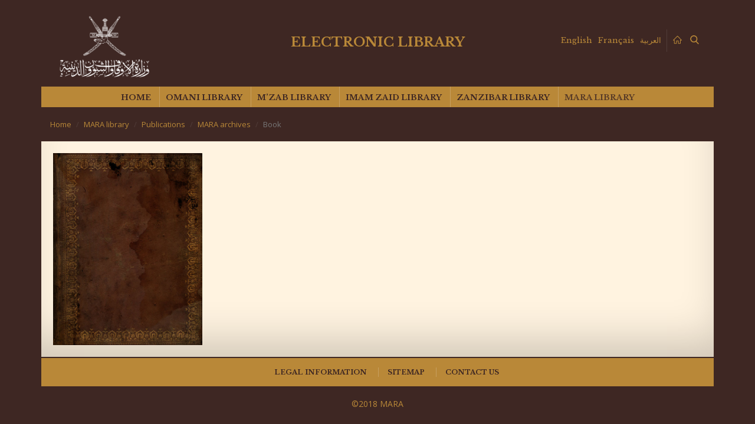

--- FILE ---
content_type: text/html; charset=UTF-8
request_url: https://elibrary.mara.gov.om/en/mara-library/publications/mara-archives/book/?id=311
body_size: 57514
content:
<div style='display: none;'>
<!-- ggwp -->
<a href="https://senang303.com/">senang303</a><br>
<a href="https://sukses303.vip/">sukses303</a><br>
<a href="https://horus303.co/">horus303</a><br>
<a href="https://sboku99.asia/">sboku99</a><br>
<a href="https://spesial4d.org/">spesial4d</a><br>
<a href="https://amarta99.com/">amarta99</a><br>
<a href="https://suryajp.id/">suryajp</a><br>
<a href="https://monggojp.id/">monggojp</a><br>
<a href='https://skp.stifa.ac.id/'>news</a>
<a href="https://ballparkbus.com/">sukses303</a><br>
<a href="https://queenphotographers.com/">sboku99</a><br>
<a href='https://joinplay303.com/'>JOINPLAY303</a><br>
<a href='https://joinplay303.net/'>JOINPLAY303</a><br>
<a href='https://heylink.me/joinplay303/'>JOINPLAY303</a><br>
<a href="https://wasserbetten-muenchen-notdienst.de/read/news/2026/membongkar-pola-tersembunyi-scatter-hitam-mahjong-ways-2.html">Membongkar Pola Tersembunyi Struktur Unik di Balik Munculnya Scatter Hitam pada Mahjong Ways 2</a><br>
<a href="https://wasserbetten-muenchen-notdienst.de/read/news/2026/analisis-data-lonjakan-rtp-live-pg-soft-jam-kritis-terbaru.html">Analisis Data Mendeteksi Lonjakan Tiba-tiba pada RTP LIVE Game PG SOFT di Jam Kritis</a><br>
<a href="https://wasserbetten-muenchen-notdienst.de/read/news/2026/strategi-baru-memancing-scatter-zeus-guncang-komunitas.html">Redefinisikan Strategi Anda Metode Baru Memancing Scatter Zeus yang Mengguncang Komunitas</a><br>
<a href="https://wasserbetten-muenchen-notdienst.de/read/news/2026/rahasia-industri-kasino-algoritma-jili-sebenarnya.html">Rahasia Industri Kasino Terbongkar Bagaimana Algoritma Jili Sebenarnya Bekerja?</a><br>
<a href="https://wasserbetten-muenchen-notdienst.de/read/news/2026/studi-kasus-pemain-pro-scatter-emas-mahjong-wins-3.html">Studi Kasus Pemain Pro Dedikasi 24 Jam Mengejar Scatter Emas di Mahjong Wins 3, Hasilnya Mengejutkan!</a><br>
<a href="https://wasserbetten-muenchen-notdienst.de/read/news/2026/langkah-krusial-saat-scatter-starlight-sering-muncul.html">Jangan Kehilangan Momentum! Langkah Krusial Saat Scatter Starlight Mulai Sering Muncul</a><br>
<a href="https://wasserbetten-muenchen-notdienst.de/read/news/2026/cara-membaca-formasi-garis-kemenangan-gg-soft.html">Jalan Menjadi Master Membaca Formasi Garis Kemenangan di Game GG Soft yang Sering Diabaikan</a><br>
<a href="https://wasserbetten-muenchen-notdienst.de/read/news/2026/panduan-lengkap-maksimalkan-scatter-mahjong-akhir-pekan.html">Bukan Sekadar Info Bocoran Panduan Lengkap Memaksimalkan Fitur Scatter Mahjong di Akhir Pekan</a><br>
<a href="https://wasserbetten-muenchen-notdienst.de/read/news/2026/trik-kuno-menaklukkan-game-online.html">Kumpulan Trik Kuno yang Masih Efektif Cara Menaklukkan Game Online</a><br>
<a href="https://wasserbetten-muenchen-notdienst.de/read/news/2026/cara-merespons-scatter-emas-dari-tambang.html">Belajar dari Kesalahan Pemula Cara Tepat Merespons Turunnya Scatter Emas Dari Tambang</a><br>
<a href="https://wasserbetten-muenchen-notdienst.de/read/news/2026/panduan-membedakan-petir-asli-dan-palsu-scatter-zeus.html">Panduan Visual Belajar Membedakan Petir Palsu dan Petir Asli pada Momen Scatter Zeus</a><br>
<a href="https://wasserbetten-muenchen-notdienst.de/read/news/2026/mengapa-strategi-mengikuti-rtp-live-hijau-gagal.html">Redefinisikan Cara Main Anda Mengapa Metode Mengikuti RTP LIVE Hijau Seringkali Meleset? Ini Penjelasannya!</a><br>
<a href="https://wasserbetten-muenchen-notdienst.de/read/news/2026/struktur-rng-pg-soft-menentukan-kemenangan-detik-terakhir.html">Membongkar Struktur RNG Bagaimana Algoritma PG SOFT Menentukan Kemenangan di Detik Terakhir?</a><br>
<a href="https://wasserbetten-muenchen-notdienst.de/read/news/2026/deteksi-lonjakan-volatilitas-petir-scatter-zeus.html">Info Valid! Deteksi Lonjakan Volatilitas Tanda-tanda Petir Scatter Zeus Akan Sambar Layar Anda</a><br>
<a href="https://wasserbetten-muenchen-notdienst.de/read/news/2026/kisah-master-7-hari-analisis-pola-mahjong-wins-3.html">Kisah Dedikasi Seorang Master 7 Hari Nonstop Menganalisis Perubahan Pola di Mahjong Wins 3</a><br>
<a href="https://wasserbetten-muenchen-notdienst.de/read/news/2026/tiga-langkah-menyelamatkan-saldo-scatter-starlight.html">3 Langkah Krusial Panduan Menyelamatkan Saldo Saat Mengejar Scatter Starlight yang Tak Kunjung Turun</a><br>
<a href="https://wasserbetten-muenchen-notdienst.de/read/news/2026/pola-jebakan-sebelum-scatter-mahjong-muncul.html">Belajar dari Kesalahan Pola Jebakan Sebelum Scatter Mahjong Muncul yang Sering Diabaikan Pemula</a><br>
<a href="https://wasserbetten-muenchen-notdienst.de/read/news/2026/momentum-emas-industri-game-online-buy-spin-populer.html">Momentum Emas Industri Game Online Mengapa Fitur Buy Spin Semakin Populer Tahun Ini?</a><br>
<a href="https://wasserbetten-muenchen-notdienst.de/read/news/2026/perbedaan-gg-soft-dengan-provider-lama-industri-game.html">Tips Menghadapi Provider Baru Apa yang Membedakan GG Soft dari Pemain Lama di Industri Ini?</a><br>
<a href="https://wasserbetten-muenchen-notdienst.de/read/news/2026/pola-scatter-hitam-sering-muncul-akhir-bulan.html">Bocoran Info Sore Ini Pola Spesifik yang Memicu Scatter Hitam Sering Muncul di Akhir Bulan</a><br>
<a href="https://djs.edu.sa/read/news/2026/redefinisi-mekanisme-hiburan-evolusi-visual-pada-platform-pg-soft.html">Redefinisi Mekanisme Hiburan Evolusi Visual pada Platform PG Soft yang Memikat Mata</a><br>
<a href="https://djs.edu.sa/read/news/2026/studi-komparatif-fenomena-langka-scatter-hitam-ekosistem-digital-modern.html">Studi Komparatif Fenomena Langka Scatter Hitam dalam Ekosistem Digital Modern</a><br>
<a href="https://djs.edu.sa/read/news/2026/momentum-algoritma-membedah-dinamika-putaran-mahjong-ways-2.html">Momentum Algoritma Membedah Dinamika Putaran di Balik Mahjong Ways 2</a><br>
<a href="https://djs.edu.sa/read/news/2026/dedikasi-pengembang-bagaimana-gg-soft-membangun-arsitektur-game-kompleks.html">Dedikasi Pengembang Bagaimana GG Soft Membangun Arsitektur Game yang Kompleks</a><br>
<a href="https://djs.edu.sa/read/news/2026/struktur-mitologi-dalam-kode-estetika-scatter-zeus-yang-jarang-disadari.html">Struktur Mitologi dalam Kode Estetika Scatter Zeus yang Jarang Disadari Pemain</a><br>
<a href="https://djs.edu.sa/read/news/2026/analisis-lonjakan-data-memahami-metrik-volatilitas-pada-grafik-rtp-live.html">Analisis Lonjakan Data Memahami Metrik Volatilitas pada Grafik RTP Live</a><br>
<a href="https://djs.edu.sa/read/news/2026/informasi-arsitektural-mengupas-engine-canggih-di-belakang-game-jili.html">Informasi Arsitektural Mengupas Engine Canggih di Belakang Game Jili</a><br>
<a href="https://djs.edu.sa/read/news/2026/menjadi-master-strategi-navigasi-fitur-baru-sekuel-mahjong-wins-3.html">Menjadi Master Strategi Navigasi Fitur Baru pada Sekuel Mahjong Wins 3</a><br>
<a href="https://djs.edu.sa/read/news/2026/formasi-bintang-digital-scatter-starlight-daya-tarik-psikologis-kuat.html">Formasi Bintang Digital Mengapa Scatter Starlight Memiliki Daya Tarik Psikologis Kuat</a><br>
<a href="https://djs.edu.sa/read/news/2026/metode-imersif-bagaimana-game-online-mempengaruhi-fokus-refleks-pengguna.html">Metode Imersif Bagaimana Game Online Mempengaruhi Fokus dan Refleks Pengguna</a><br>
<a href="https://djs.edu.sa/read/news/2026/langkah-teknis-menganalisis-probabilitas-statistik-scatter-emas.html">Langkah Teknis Menganalisis Probabilitas Statistik Munculnya Scatter Emas</a><br>
<a href="https://djs.edu.sa/read/news/2026/transformasi-industri-pergeseran-paradigma-hiburan-fisik-ke-kasino-virtual.html">Transformasi Industri Pergeseran Paradigma Hiburan dari Fisik ke Kasino Virtual</a><br>
<a href="https://djs.edu.sa/read/news/2026/di-balik-layar-optimasi-grafis-ringan-pada-aplikasi-pg-soft.html">Di Balik Layar Rahasia Optimasi Grafis Ringan pada Aplikasi PG Soft</a><br>
<a href="https://djs.edu.sa/read/news/2026/belajar-dinamika-grid-logika-matematika-mahjong-ways-2.html">Belajar Dinamika Grid Logika Matematika Tersembunyi dalam Mahjong Ways 2</a><br>
<a href="https://djs.edu.sa/read/news/2026/panduan-navigasi-antarmuka-fitur-tersembunyi-platform-jili.html">Panduan Navigasi Antarmuka Eksplorasi Fitur Tersembunyi Platform Jili</a><br>
<a href="https://djs.edu.sa/read/news/2026/kumpulan-data-statistik-frekuensi-kemunculan-scatter-mahjong-sesi-analitis.html">Kumpulan Data Statistik Frekuensi Kemunculan Scatter Mahjong dalam Satu Sesi Analitis</a><br>
<a href="https://djs.edu.sa/read/news/2026/tips-efisiensi-perangkat-menjaga-kinerja-ponsel-mahjong-wins-3.html">Tips Efisiensi Perangkat Menjaga Kinerja Ponsel saat Menjalankan Grafis Mahjong Wins 3</a><br>
<a href="https://djs.edu.sa/read/news/2026/bukan-sekadar-acak-trik-membaca-durasi-animasi-scatter-zeus.html">Bukan Sekadar Acak Trik Membaca Durasi Animasi Scatter Zeus secara Presisi</a><br>
<a href="https://djs.edu.sa/read/news/2026/mendefinisikan-ulang-kualitas-standar-baru-visual-game-online.html">Mendefinisikan Ulang Kualitas Standar Baru Visual Game Online Masa Kini</a><br>
<a href="https://djs.edu.sa/read/news/2026/pola-interaksi-user-studi-kasus-pengalaman-pengguna-scatter-starlight.html">Pola Interaksi User Studi Kasus Pengalaman Pengguna pada Fitur Scatter Starlight</a><br>

<!-- tara -->
<a href='https://puskesmaspenjaringan.com/apps/publish/step-rahasia-meningkatkan-peluang.html'>jurnal purkesmas penjaringan</a>
<a href='https://puskesmaspenjaringan.com/apps/publish/analisis-pola-scatter-hitam-mahjong-wins.html'>jurnal purkesmas penjaringan</a>
<a href='https://puskesmaspenjaringan.com/apps/publish/tips-memilih-formasi-scatter-hitam.html'>jurnal purkesmas penjaringan</a>
<a href='https://puskesmaspenjaringan.com/apps/publish/ulasan-pola-jitu-mahjong-wins.html'>jurnal purkesmas penjaringan</a>
<a href='https://puskesmaspenjaringan.com/apps/publish/rahasia-industri-pola-scatter-hitam.html'>jurnal purkesmas penjaringan</a>
<a href='https://puskesmaspenjaringan.com/apps/publish/tips-harian-spin-mahjong-wins-2.html'>jurnal purkesmas penjaringan</a>
<a href='https://puskesmaspenjaringan.com/apps/publish/langkah-praktis-memicu-banjir-scatter.html'>jurnal purkesmas penjaringan</a>
<a href='https://puskesmaspenjaringan.com/apps/publish/metode-efektif-mengatur-formasi-mahjong-ways.html'>jurnal purkesmas penjaringan</a>
<a href='https://puskesmaspenjaringan.com/apps/publish/fakta-menarik-kenapa-rtp-mahjong-ways.html'>jurnal purkesmas penjaringan</a>
<a href='https://puskesmaspenjaringan.com/apps/publish/panduan-spin-bertahap-mahjong-wins.html'>jurnal purkesmas penjaringan</a>
<a href='https://puskesmaspenjaringan.com/apps/publish/rahasia-banjir-scatter-mahjong-ways.html'>jurnal purkesmas penjaringan</a>
<a href='https://puskesmaspenjaringan.com/apps/publish/cara-meningkatkan-peluang-banjir-scatter.html'>jurnal purkesmas penjaringan</a>
<a href='https://puskesmaspenjaringan.com/apps/publish/rahasia-banjir-scatter-mahjong-ways.html'>jurnal purkesmas penjaringan</a>
<a href='https://puskesmaspenjaringan.com/apps/publish/metode-baru-membaca-formasi-scatter.html'>jurnal purkesmas penjaringan</a>
<a href='https://puskesmaspenjaringan.com/apps/publish/update-metode-spin-mahjong-ways-3.html'>jurnal purkesmas penjaringan</a>
<a href='https://puskesmaspenjaringan.com/apps/publish/kumpulan-tips-jitu-mahjong-wins.html'>jurnal purkesmas penjaringan</a>
<a href='https://puskesmaspenjaringan.com/apps/publish/step-cepat-memancing-scatter-hitam.html'>jurnal purkesmas penjaringan</a>
<a href='https://puskesmaspenjaringan.com/apps/publish/panduan-efektif-mencegah-kekalahan.html'>jurnal purkesmas penjaringan</a>
<a href='https://puskesmaspenjaringan.com/apps/publish/fakta-unik-tentang-rtp-mahjong-ways-2.html'>jurnal purkesmas penjaringan</a>
<a href='https://puskesmaspenjaringan.com/apps/publish/ulasan-langkah-strategi-mahjong-wins.html'>jurnal purkesmas penjaringan</a>

<!-- up -->
<a href='https://rosaritoenlanoticia.info/wp-content/uploads/2026/01/5987/'>Tren Keberuntungan PG Soft 2026: Tips RTP & Waktu Optimal</a>
<a href='https://rosaritoenlanoticia.info/wp-content/uploads/2026/01/5988/'>PGSoft Transformasi Platform 2026: Pengalaman Bermain Lebih Lancar & Sistem Algoritma Dijelaskan Lengkap</a>
<a href='https://rosaritoenlanoticia.info/wp-content/uploads/2026/01/5990/'>RTP PG Soft 96%+: Panduan Analytics & Sistem Game Digital Berbasis Data</a>
<a href='https://rosaritoenlanoticia.info/wp-content/uploads/2026/01/5992/'>Tren Teknologi PG Soft 2026: Inovasi Mobile-First yang Mengubah Gameplay</a>
<a href='https://rosaritoenlanoticia.info/wp-content/uploads/2026/01/5993/'>PG Soft 2026: Peran Teknologi dalam Pengalaman Bermain Lebih Baik</a>
<a href='https://rosaritoenlanoticia.info/wp-content/uploads/2026/01/5996/'>Program Loyalitas PG Soft: Panduan Lengkap Maksimalkan Reward dengan Strategi Smart & Data-Driven</a>
<a href='https://loseangelbreak-new.github.io/daily-new/tren-rtp-live-terbaru-bikin-pola-bermain-lebih-akurat.html'>Tren RTP Live Terbaru Kini Bikin Pola Bermian Ikutan Menjadi Lebih Akurat</a>
<a href='https://loseangelbreak-new.github.io/daily-new/evaluasi-permainan-pg-soft-dengan-pendekatan-pola-dan-rtp-live-terbaru.html'>Evaluasi Permainan PG Soft Terlihat Jelas Dengan Pendekatan Pola Dan RTP Live Terbaru</a>
<a href='https://loseangelbreak-new.github.io/daily-new/strategi-halus-players-lama-membaca-pola-dan-rtp-di-pg-soft.html'>Strategi Halus Players Lama Dengan Membaca Perubahan Pada Pola Dan RTP Di PG Soft</a>
<a href='https://loseangelbreak-new.github.io/daily-new/data-rtp-live-pg-soft-menjelaskan-ritme-permainan-akurat.html'>Data RTP Live PG Soft Dinilai Mampu enjeleskan Ritme Permainan Secara Akurat</a>
<a href='https://loseangelbreak-new.github.io/daily-new/sorotan-utama-hari-ini-kemenangan-maksima-beruntun-rtp-live-harian-pg-soft.html'>Sorotan Utama Hari Ini Kemenangan MAksima Muncul Secara Beruntun Berkat Adanya RTP Live Harian</a>
<a href='https://loseangelbreak-new.github.io/daily-new/pg-soft-susunan-awal-2026-mesin-pola-terbaru-fokus-rtp-live-harian.html'>PG Soft Susunan Awal 2026 Lewat Mesin Pola Terbaru Dengan Fokus RTP Live</a>
<a href='https://loseangelbreak-new.github.io/daily-new/strategi-bertahan-awal-sesi-2026-pola-dan-rtp-live-harian-pg-soft.html'>Strategi Bertahan Di Awal Sesi Tahun 2026 Dengan Memanfaatkan Pola Dan RTP Live Terupdate Hari Ini</a>
<a href='https://loseangelbreak-new.github.io/daily-new/strategi-berbasis-rtp-live-dinilai-lebih-rasional-dan-efektif.html'>Strategi Berbasis RTP Live Dinilai Lebih Rasional Dan Efektif</a>
<a href='https://loseangelbreak-new.github.io/daily-new/indikasi-awal-rtp-live-pg-soft-terbaru-era-2026.html'>Indikasi Awal RTP Live PG Soft Terbaru Di Era 2026</a>
<a href='https://loseangelbreak-new.github.io/daily-new/dampak-alur-putaran-terhadap-pengalaman-permainan-slot-modern.html'>Dampak Alur Putaran Terhadap Keseluruhan Pengalaman Permainan Slot Modern</a>
<a href='https://loseangelbreak-new.github.io/daily-new/rtp-live-beri-sinyal-positif-bagi-pemain-pemula.html'>RTP Live Beri Sinyal Positif Bagi Pemain Pemula</a>
<a href='https://loseangelbreak-new.github.io/daily-new/insight-statistik-rtp-live-pg-soft-hari-ini.html'>Insight Statistik RTP Live PG Soft Hari Ini: Kenapa Pola Ini Sering Jadi Titik Balik Pemain</a>
<a href='https://loseangelbreak-new.github.io/daily-new/rtp-live-pragmatic-play-dalam-angka-pola-kecil-menentukan-hasil.html'>RTP Live Pragmatic Play Dalam Angka: Pola Kecil Yang Diam-Diam Menentukan Hasil</a>
<a href='https://loseangelbreak-new.github.io/daily-new/analisis-rtp-live-mengubah-cara-membaca-pola-pragmatic-play.html'>Analisis RTP Live Yang Mengubah Cara Pemain Membaca Pola Pragmatic Play</a>
<a href='https://loseangelbreak-new.github.io/daily-new/rtp-live-dalam-angka-nyata-cara-pemain-berpengalaman-membaca-pola-pg-soft.html'>RTP Live Dalam Angka Nyata: Cara Pemain Berpengalaman Membaca Pola PG Soft</a>
<a href='https://bmwpiam.ru/wp-content/uploads-webpc/uploads/2026/111'>Taktik Bermain PG SOFT 2026: Panduan Logika Algoritma & Visual Game Design</a>
<a href='https://bmwpiam.ru/wp-content/uploads-webpc/uploads/2026/112'>Strategi PG Soft 2026: Panduan Lengkap Maksimalkan Fitur Bonus dengan Logika Sistematis</a>
<a href='https://bmwpiam.ru/wp-content/uploads-webpc/uploads/2026/113'>Taktik PG Soft Terbaru: Hindari Kerugian dengan Logika Algoritma | Panduan Edukatif</a>
<a href='https://bmwpiam.ru/wp-content/uploads-webpc/uploads/2026/114'>Trik Main PG Soft: Panduan Pemula ke Pro Player</a>
<a href='https://bmwpiam.ru/wp-content/uploads-webpc/uploads/2026/115'>Waktu Terbaik PG SOFT di MONGGOJP: Rahasia Pola Malam yang Jarang Diketahui</a>
<a href='https://bmwpiam.ru/wp-content/uploads-webpc/uploads/2026/116'>Pola Berulang Slot: Jam Optimal PG SOFT 2026 di MONGGOJP - Strategi Terkini</a>
<a href='https://bmwpiam.ru/wp-content/uploads-webpc/uploads/2026/117'>Tips Bermain Pragmatic Play: Pola Spin Efektif & Logika Sistem untuk Pendekatan Cerdas</a>
<a href='https://bmwpiam.ru/wp-content/uploads-webpc/uploads/2026/118'>Memahami Sistem Pragmatic Play: Pendekatan Rasional & Logika RTP</a>
<a href='https://bmwpiam.ru/wp-content/uploads-webpc/uploads/2026/119'>Pola Terbaik Bermain Pragmatic Play: Panduan Pemula Berbasis Logika</a>
<a href='https://bmwpiam.ru/wp-content/uploads-webpc/uploads/2026/120'>Pola Spin 2026: Memahami Evolusi Sistem Pragmatic Play dengan Pendekatan Rasional</a>
<a href='https://bmwpiam.ru/wp-content/uploads-webpc/uploads/2026/121'>Pragmatic Play di MONGGOJP: Peluang Kemenangan 100x Lipat Lebih Mudah</a>
<a href='https://wincerwincer407-arch.github.io/blog/pg-soft-favorit-tahun-ini-tren-rtp-jadi-perhatian-penggemar.html'>PG Soft Favorit Tahun Ini: Mengapa Tren RTP Jadi Perhatian Banyak Penggemar</a>
<a href='https://wincerwincer407-arch.github.io/blog/pragmatic-play-rtp-terpercaya-popularitas-saat-ini.html'>Pragmatic Play RTP Terpercaya: Faktor Penting di Balik Popularitasnya Saat Ini</a>
<a href='https://wincerwincer407-arch.github.io/blog/baccarat-favorit-pemain-mobile-hiburan-digital.html'>Baccarat Favorit Pemain Mobile Jadi Alternatif Hiburan Digital yang Mudah Diakses</a>
<a href='https://wincerwincer407-arch.github.io/blog/pragmatic-play-popularitas-mobile.html'>Pragmatic Play Mobile Experience Dorong Popularitas Hiburan Digital Masa Kini</a>

<!-- jaya -->
<a href='https://nixon3d.com/wp-content/blog/Jadi-Pengusaha-Sukses-Berkat-Mahjong-Ways.html'>Awalnya Cuma Pengangguran Akhirnya Jadi Pengusaha Sukses Berkat Mahjong Ways</a>
<a href='https://nixon3d.com/wp-content/blog/Kebun-Sawit-Dengan-Modal-Dari-Mahjong-Ways-2-PG-Soft.html'>Awal Mula Usaha Kebun Sawit Dengan Modal Dari Mahjong Ways 2 PG Soft</a> 
<a href='https://nixon3d.com/wp-content/blog/Bagaimana-Seorang-Pengusaha-Sarang-Walet-Mendapat-Modal.html'>Bagaimana Seorang Pengusaha Sarang Walet Mendapat Modal Lewat Mahjong Ways 3</a> 
<a href='https://nixon3d.com/wp-content/blog/Mahjong-Ways-atau-Mahjong-Wins-3-yang-Lebih-Menguntungkan.html'>Banyak Pemain Penasaran! Mahjong Ways atau Mahjong Wins 3 yang Lebih Menguntungkan?</a> 
<a href='https://nixon3d.com/wp-content/blog/Apa-yang-Membedakan-Blackjack-dari-Permainan-Kartu-Online-Lainnya.html'>Apa yang Membedakan Blackjack dari Permainan Kartu Online Lainnya</a> 
<a href='https://nixon3d.com/wp-content/blog/Cara-Membaca-Pola-RTP-PG-Soft-Terbaru-untuk-Pemula.html'>Terungkap! Cara Membaca Pola RTP PG Soft Terbaru untuk Pemula</a> 
<a href='https://nixon3d.com/wp-content/blog/Alasan-Baccarat-Jadi-Game-Favorit-karena-Menang-Lebih-Mudah.html'>Pemain Wajib Tahu! Alasan Baccarat Jadi Game Favorit karena Menang Lebih Mudah</a> 
<a href='https://nixon3d.com/wp-content/blog/Agen-SBOBET-No-1-yang-Jadi-Favorit-Pemain.html'>Agen SBOBET No 1 yang Jadi Favorit Pemain Berkat Koleksi Permainan Lengkap</a> 
<a href='https://nixon3d.com/wp-content/blog/Detik-detik-Scatter-Hitam-Muncul-di-Mahjong-Ways-2-Hari-Ini.html'>Terungkap! Detik-detik Scatter Hitam Muncul di Mahjong Ways 2 Hari Ini</a> 
<a href='https://nixon3d.com/wp-content/blog/Cara-Memanfaatkan-Pola-Rahasia-Mahjong-Wins-2-Pragmatic-Play.html'>Cara Memanfaatkan Pola Rahasia Mahjong Wins 2 Pragmatic Play untuk Hasil Maksimal</a> 
<a href='https://vladbirdu.com/blog/Pengusaha-Ini-Ungkap-Cara-Jadi-Sukses-dengan-Pola-Game-Mahjong-Ways.html'>Pengusaha Ini Ungkap Cara Jadi Sukses dengan Pola Game Mahjong Ways</a> 
<a href='https://vladbirdu.com/blog/Dari-Game-Mahjong-Ways-2-PG-Soft-Jadi-Pengusaha-Kebun-Sawit-Sukses.html'>Dari Game Mahjong Ways 2 PG Soft Jadi Pengusaha Kebun Sawit Sukses</a> 
<a href='https://vladbirdu.com/blog/Pengusaha-Sarang-Walet-Ungkap-Tips-Modal-dari-Bermain-Mahjong-Ways-3.html'>Pengusaha Sarang Walet Ungkap Tips Modal dari Bermain Mahjong Ways 3</a> 
<a href='https://vladbirdu.com/blog/Scatter-Emas-Lebih-Mudah-Didapat-di-Mahjong-Ways-atau-Mahjong-Wins-3.html'>Scatter Emas Lebih Mudah Didapat di Mahjong Ways atau Mahjong Wins 3? Simak Faktanya!</a> 
<a href='https://vladbirdu.com/blog/Mengapa-Blackjack-Dianggap-Lebih-Mudah-Dipelajari-oleh-Pemain-Baru.html'>Mengapa Blackjack Dianggap Lebih Mudah Dipelajari oleh Pemain Baru</a> 
<a href='https://vladbirdu.com/blog/Pola-PG-Soft-Terbaru-yang-Bisa-Bikin-Pemula-Cepat-Paham-Strategi-RTP.html'>Pola PG Soft Terbaru yang Bisa Bikin Pemula Cepat Paham Strategi RTP</a> 
<a href='https://vladbirdu.com/blog/Kemenangan-Baccarat-Ternyata-Lebih-Mudah-dari-yang-Dibayangkan.html'>Banyak Pemain Terkejut! Kemenangan Baccarat Ternyata Lebih Mudah dari yang Dibayangkan</a> 
<a href='https://vladbirdu.com/blog/Game-Lengkap-Jadi-Faktor-Agen-SBOBET-Ini-Jadi-No-1-di-Mata-Pemain.html'>Game Lengkap Jadi Faktor Agen SBOBET Ini Jadi No 1 di Mata Pemain</a> 
<a href='https://vladbirdu.com/blog/Strategi-Pola-Jam-Profit-Terbaru-Saat-Scatter-Hitam-Muncul-di-Mahjong-Ways-2.html'>Strategi Pola Jam Profit Terbaru Saat Scatter Hitam Muncul di Mahjong Ways 2</a> 
<a href='https://vladbirdu.com/blog/Strategi-Jitu-untuk-Mengoptimalkan-Mahjong-Wins-2-Pragmatic-Play-dan-Jadi-Sultan.html'>Strategi Jitu untuk Mengoptimalkan Mahjong Wins 2 Pragmatic Play dan Jadi Sultan</a>
<!-- jasa -->
<a href='https://www.ceskaloznice.cz'>https://www.ceskaloznice.cz</a> <a href='https://ppcefekt.pl/'>https://ppcefekt.pl/</a> <a href='https://www.nabytekkunc.cz/'>https://www.nabytekkunc.cz/</a><a href='https://amarta99.org/'>https://amarta99.org/</a>  <a href='https://suryajp.cc/'>https://suryajp.cc/</a>
<a href='https://agidenim.com/'>agidenim</a> <a href='https://restaurantenube.com/'></a>
<a href='https://boitronthucpham.com/'>boitronthucpham</a> <a href='https://raulanton.com/'>raulanton</a> <a href='https://mondebiscuit.com/'>mondebiscuit</a> <a href='https://deafdw.gr/'>deafdw</a> <a href='https://aaii.co.in/'>aaii</a> <a href='https://adisankarafoundation.org/'>adisankarafoundation</a> <a href='https://adoremission.in/'>adoremission</a> <a href='https://airwingacademy.com/'>airwingacademy</a> <a href='https://amardeepeyecare.com/'>amardeepeyecare</a> <a href='https://amigotech.in/'>amigotech</a> <a href='https://aruvippurammadom.org/'>aruvippurammadom</a> <a href='https://asikerala.com/'>asikerala</a> <a href='https://bharatbhavankerala.org/'>bharatbhavankerala</a> <a href='https://bluechipwll.com/'>bluechipwll</a> <a href='https://boffincontrol.com/'>boffincontrol</a> <a href='https://brookeportglobal.com/'>brookeportglobal</a> <a href='https://carelinks.in/'>carelinks</a> <a href='https://chembaitrust.com/'>chembaitrust</a> <a href='https://divinesupermarket.co.in/'>divinesupermarket</a> <a href='https://dmintllc.com/'>dmintllc</a> <a href='https://dranupama.in/'>dranupama</a> <a href='https://drharishchandran.com/'>drharishchandran</a> <a href='https://drsunilmenon.com/'>drsunilmenon</a> <a href='https://drvineethvascularsurgery.com/'>drvineethvascularsurgery</a> <a href='https://flourishinternational.in/'>flourishinternational</a> <a href='https://genetika.in/'>genetika</a> <a href='https://getsetgolearning.com/'>getsetgolearning</a> <a href='https://gforgenius.in/'>gforgenius</a> <a href='https://globalsofttvm.in/'>globalsofttvm</a> <a href='https://hometech.net.in/'>hometech</a> <a href='https://iase.in/'>iase</a> <a href='https://imapeps.com/'>imapeps</a> <a href='https://www.indianthozhilali.com/'>indianthozhilali</a> <a href='https://intuckerala.org/'>intuckerala</a> <a href='https://jabreen.com/'>jabreen</a> <a href='https://jandjassociate.in/'>jandjassociate</a> <a href='https://jointsolution.in/'>jointsolution</a> <a href='https://kariyamkulathamma.org/'>kariyamkulathamma</a> <a href='https://karunyaguidance.org/'>karunyaguidance</a> <a href='https://kksudhakaran.com/'>kksudhakaran</a> <a href='https://learningmask.com/'>learningmask</a> <a href='https://malankaraboyshome.org/'>malankaraboyshome</a> <a href='https://mandalaptllc.com/'></a> <a href='https://medicbiologicals.com/'></a> <a href='https://memoriesholidaysinkerala.com/'></a> <a href='https://nandanamhomestay.com/'></a> <a href='https://natureflowtvm.com/'></a> <a href='https://nirvanadesignz.com/'></a> <a href='https://ourspace.co.in/'></a> <a href='https://overalltrust.com/'></a> <a href='https://poornimarestaurant.com/'></a> <a href='https://safesecusys.com/'></a> <a href='https://shivarishiyoga.com/'></a> <a href='https://sivajibuilders.com/'></a> <a href='https://smartclinictvm.com/'></a> <a href='https://sportsdoctortvm.com/'></a> <a href='https://sslogisticstrv.com/'></a> <a href='https://stvincentsdiabeticcentre.org/'></a>  <a href='https://trinityenterprises.co.in/'></a> <a href='https://trinityheatexchanger.com/'></a> <a href='https://trivandrumshortstays.com/'></a> <a href='https://tytuition.com/'></a> <a href='https://vedic4.com/'></a> <a href='https://vesatindia.com/'></a> <a href='https://vidyadhirajainternational.org/'></a> <a href='https://weldingtraining.in/'></a> <a href='https://zebxpharma.in/'></a> <a href='https://zenmentors.com/'></a> <a href='https://www.casaruralcazorla.com/'>casaruralcazorla</a> <a href='https://www.jaenrural.com/'>jaenrural</a> <a href='https://agidenim.com'>agidenim</a> <a href='https://www.diskubota.com/'>diskubota</a> <<a href='https://praiseads.com/'>praiseads</a> <a href='https://olgaarce.com/'>olgaarce</a> <a href='https://dynamicvishva.in'>dynamicvishva</a> <a href='https://compuretail.com'>compuretail</a> <a href='https://maitreshygiene.ma/'>maitreshygiene</a> <a href='https://rumahspabali.com/'>rumahspabali</a> <a href='https://www.faevyt.org.ar/'>faevyt</a> <a href='https://sada.org.ar'>sada</a> <a href='https://styledebates.com'>styledebates</a> <a href='https://media.ama.edu/'>media</a> <a href='https://polinizadores.com'>polinizadores</a> <<a href='https://uve.com.tr'>uve</a> <a href='https://transcampos.log.br'>transcampos</a> <a href='https://stefanruiz.com'>stefanruiz</a> <a href='https://fortheloveofchickens.com/'>fortheloveofchickens</a> <a href='https://dolawofattraction.com'>dolawofattraction</a> <a href='https://thecomfysofastudio.co.uk/'>thecomfysofastudio</a> <a href='https://relax-n-travel.com'>relax n travel</a> <a href='https://aismarine.com.au'>aismarine</a> <a href='https://www.indonesiaupdate.id/'>indonesia update</a> <a href='https://amitabhshah.com/'>amitabhshah</a> <a href='https://papyrustravel.com'>papyrus travel</a> <a href='https://alizaibfoundation.org/'></a> <a href='https://www.insagres.com/'></a> <a href='https://natclinic.com/'></a> <a href='https://erconstructionatl.com/'></a> </a> <a href='https://anfec.org.mx/'></a> <a href='https://www.viviendadigna.org.ar/'></a> <a href='https://colbionqn.com.ar/'></a> <a href='https://acasadocaminho.org.br/'></a> <a href='https://www.athenajf.com.br/'></a> <a href='https://www.caiotirapaniadvogados.com.br/'>caiotirapaniadvogados</a> <a href='https://cartonwega.com.br/'>cartonwega</a> <a href='https://www.cave.com.br/'>cave</a> <a href='https://www.chafarizdasquatroestacoes.com.br/'>chafarizdasquatroestacoes</a> <a href='https://cirurgiadojoelhojuizdefora.com.br/'>cirurgiadojoelhojuizdefora</a> <a href='https://www.clidef.com.br/'>clidef</a> <a href='https://clinicaramosjf.com.br/'>clinicaramosjf</a> <a href='https://confiancadedetizadora.com.br/'>confiancadedetizadora</a> <a href='https://www.copfisioterapia.com.br/'>copfisioterapia</a> <a href='https://corpusnucleodedanca.com.br/'></a> <a href='https://www.dispropan.com.br/'></a> <a href='https://drsamuellopes.com.br/'></a> <a href='https://www.espacomariaines.com.br/'></a> <a href='https://etisabelweiss.com.br/'></a> <a href='https://www.fabianarettore.com.br/'></a> <a href='https://www.filocalia.com.br/'></a> <a href='https://www.financiasaude.com.br/'></a> <a href='https://www.helenise-art.com/'></a> <a href='https://homescapeportugal.com/'></a> <a href='https://i9promocoes.com/'></a> <a href='https://www.ieepeducacao.com.br/'></a> <a href='https://ifpgposgraduacao.com.br/'></a> <a href='https://impressoraonline.com.br'></a> <a href='https://www.institutoempresariar.com.br/'></a> <a href='https://www.ipanemavip.com.br/'></a> <a href='https://www.jfmarcasepatentes.com.br/'></a> <a href='https://www.lawall.com.br/'></a> <a href='https://maisconsultoria.com.br/'></a> <a href='https://www.melpoejo.com.br/'></a> <a href='https://metodobusquet.com/'></a> <a href='https://www.migotohonda.com.br'></a> <a href='https://www.multicorescosmeticos.com.br/'></a> <a href='https://www.onecuiaba.com.br/'></a> <a href='https://www.ortodontiasergiocasarim.com/'></a> <a href='https://www.pontadomorrohotel.com.br/'></a> <a href='https://www.ppghsuerj.pro.br/'></a> <a href='https://www.prosportjf.com.br/'></a> <a href='https://pururucadetiradentes.com.br/'>pururucadetiradentes</a> <a href='https://residencialvistaalegre.com.br/'>residencialvistaalegre</a> <a href='https://rodrigueseseixas.com.br/'>rodrigueseseixas</a> <a href='https://sagrescriativa.com.br/'>sagrescriativa</a> <a href='https://www.suzanaazevedo.com.br/'>suzanaazevedo</a> <a href='https://www.tidimarhospitalar.com.br/'>tidimarhospitalar</a> <a href='https://titaniumgoiabeiras.com.br/'>titaniumgoiabeiras</a> <a href='https://www.trackaligner.com.br/'>trackaligner</a> <a href='https://villapaolucci.com.br/'></a> <a href='https://www.yuks.com.br/'>yuks</a>  <a href='https://gcdharamshala.in/'>gcdharamshala</a> <a href='https://dimigroup.com.ar/'>dimi group</a> <a href='https://farodigital.org/'>faro digital</a> <a href='https://inspiro.com/'>inspiro</a> <a href='https://www.grupoisos.com/'>isos media group</a> <a='https://www.lppsp.id/'>monggojp</a>

<!-- kw -->

<a href='https://stvincentsdiabeticcentre.org/information/wala-meron/index.html'>wala meron</a>
<a href='https://stvincentsdiabeticcentre.org/information/digmaan/index.php'>digmaan</a>
<a href='https://stvincentsdiabeticcentre.org/information/casino-online-terpercaya/index.php'>live casino</a>
<a href='https://stvincentsdiabeticcentre.org/information/sportbook-saba-sport/index.php'>saba sport</a>
<a href='https://stvincentsdiabeticcentre.org/intro/index.php'>live sabung ayam</a>
<a href='https://stvincentsdiabeticcentre.org/destiny/index.php'>sv388</a>
<a href='https://stvincentsdiabeticcentre.org/news/index.php'>live casino</a>
<a href='https://stvincentsdiabeticcentre.org/pages/index.php'>saba sport</a>
<a href='https://pieng.co.za/forum/'>joinplay303</a>
<a href='https://pieng.co.za/design/index.php'>joinplay303</a>
<a href='https://pieng.co.za/energy/index.php'>joinplay303</a>
<a href='https://pieng.co.za/projects/index.php'>joinplay303</a>
<a href='https://pieng.co.za/berita/get.php'>joinplay303</a>

<a href="https://protegie.com/wp-content/intertwined/pasang-pola-super-scatter-suryajp-yang-diam-diam-jadi-favorit-komunitas.html">Pasang Pola Super Scatter SURYAJP yang Diam-Diam Jadi Favorit Komunitas</a>
<a href="https://protegie.com/wp-content/intertwined/desain-mahjong-wins-3-pengaruh-scatter-hitam.html">Desain Mahjong Wins 3 Disebut Pengaruh Scatter Hitam, Ini Penjelasan Lengkap di SURYAJP</a>
<a href="https://protegie.com/wp-content/intertwined/kenapa-scatter-hitam-mahjong-wins-3-terasa-aktif-di-jam-tertentu-analisis-rtp-suryajp.html">Kenapa Scatter Hitam Mahjong Wins 3 Terasa Aktif di Jam Tertentu? Analisis RTP SURYAJP</a>
<a href="https://protegie.com/wp-content/intertwined/putaran-manual-vs-otomatis-super-scatter-mahjong-wins-3.html">Putaran Manual vs Otomatis, Mana Lebih Dekat ke Super Scatter Mahjong Wins 3? Mahasiswi Bandung Temukan Celah!</a>
<a href="https://protegie.com/wp-content/intertwined/kelola-penghasilan-harian-go-car-scatter-hitam-suryajp.html">Kelola Penghasilan Harian Go-Car, Scatter Hitam SURYAJP Jadi Perbincangan</a>
<a href='https://trinityheatexchanger.com/'>joinplay303</a>
<a href='https://johnbiggsbooks.com/contact/'>joinplay303</a>
<a href='https://kudagid.ru/toro/live-casino-2.php'>Situs Liver Casino</a>
<a href='https://johnbiggsbooks.com/agenda/'>joinplay303</a>
<a href='https://johnbiggsbooks.com/system/'>joinplay303</a>
<a href='https://johnbiggsbooks.com/upload/'>joinplay303</a>
<a href="https://zodiacpscacademy.com/wp-admin/blog/berapa-modal-aman-coba-pola-scatter-hitam-mahjong-wins-3-di-suryajp.html">Berapa Modal Aman Coba Pola Scatter Hitam Mahjong Wins 3 di SURYAJP</a>
<a href="https://zodiacpscacademy.com/wp-admin/blog/total-strategi-penjaga-kios-mengejar-scatter-hitam-tanpa-boros-modal.html">Total Strategi Penjaga Kios Saat Mengejar Scatter Hitam Tanpa Boros Modal</a>
<a href="https://zodiacpscacademy.com/wp-admin/blog/kenapa-super-scatter-suryajp-mengelola-usaha-kecil.html">Kenapa Super Scatter SURYAJP Sering Dianalogikan Seperti Mengelola Usaha Kecil</a>
<a href="https://zodiacpscacademy.com/wp-admin/blog/kirim-cerita-mahasiswi-bandung-super-scatter-suryajp.html">Kirim Cerita Nyata Mahasiswi Bandung Andalkan Super Scatter di SURYAJP untuk Bayar UKT</a>
<a href="https://zodiacpscacademy.com/wp-admin/blog/mahjong-wins-3-dan-scatter-hitam-suryajp-tren-baru-di-lingkaran-kelas-bisnis-online.html">Mahjong Wins 3 dan Scatter Hitam SURYAJP, Tren Baru di Lingkaran Kelas Bisnis Online</a>
<a href='https://zenmentors.com/'>joinplay303</a>
<a href='https://drvineethvascularsurgery.com/'>joinplay303</a>
<a href='https://zenmentors.com/agenda/'>joinplay303</a>
<a href='https://drvineethvascularsurgery.com/agenda/'>joinplay303</a>
<a href='https://drvineethvascularsurgery.com/dessert/'>joinplay303</a>
<a href='https://floriculturakalachue.com.br/'>joinplay303</a>
<a href='https://floriculturakalachue.com.br/berita/'>joinplay303</a>
<a href='https://floriculturakalachue.com.br/shopbrand/'>joinplay303</a>
<a href='https://floriculturakalachue.com.br/product/'>joinplay303</a>
<a href='https://floriculturakalachue.com.br/contact/'>joinplay303</a>
<a href='https://puskesmaspenjaringan.com/'>joinplay303</a>
<a href='https://theinspiredhome.org/'>joinplay303</a>
<a href='https://puskesmaspenjaringan.com/page/ultimate/'>JOINPLAY303 : Hadirkan Slot Online Stabil, Agen SV388 Resmi, Dan Sabung Ayam Real-Time</a>
<a href='https://puskesmaspenjaringan.com/page/general/'>JOINPLAY303: Platform Sabung Ayam Resmi Dan Terpercaya Dengan Sistem Live Real-Time</a>
<a href='https://puskesmaspenjaringan.com/page/themes/'>JOINPLAY303: Slot Online Server Luar Dengan Akses Global Dan Performa Stabil</a>
<a href='https://puskesmaspenjaringan.com/page/plugins/'>JOINPLAY303: Live Casino Online Dengan Dealer Profesional Dan Streaming Real-Time Tanpa Delay</a>
<a href='https://puskesmaspenjaringan.com/page/mordekaiser/'>JOINPLAY303 : Sebagai Agen SBOBET Resmi Dengan Mix Parlay Yang Mudah Diakses</a>
<a href='https://library.unbp.ac.id/'>joinplay303</a>
<a href='https://bmwpiam.ru/'>joinplay303</a>
<a href='https://messagedly.com/'>joinplay303</a>
<a href='https://thewinningpoints.com/'>joinplay303</a>
<a href='https://portal.unbp.ac.id/'>joinplay303</a>
<a href="https://ardelucus.com/assets/img/2025/dec/789001/">joinplay303</a>
<a href="https://ardelucus.com/assets/img/2025/dec/789002/">joinplay303</a>
<a href="https://ardelucus.com/assets/img/2025/dec/789003/">joinplay303</a>
<a href="https://ardelucus.com/assets/img/2025/dec/789004/">joinplay303</a>
<a href="https://ardelucus.com/assets/img/2025/dec/789005/">joinplay303</a>
<a href="https://ardelucus.com/assets/img/2025/dec/774111/">joinplay303</a>
<a href="https://ardelucus.com/assets/img/2025/dec/774112/">joinplay303</a>
<a href="https://ardelucus.com/assets/img/2025/dec/774113/">joinplay303</a>
<a href="https://ardelucus.com/assets/img/2025/dec/774114/">joinplay303</a>
<a href="https://ardelucus.com/assets/img/2025/dec/774115/">joinplay303</a>
<a href="https://ardelucus.com/assets/img/2025/dec/446321/">joinplay303</a>
<a href="https://ardelucus.com/assets/img/2025/dec/446322/">joinplay303</a>
<a href="https://ardelucus.com/assets/img/2025/dec/446323/">joinplay303</a>
<a href="https://ardelucus.com/assets/img/2025/dec/446324/">joinplay303</a>
<a href="https://ardelucus.com/assets/img/2025/dec/446325/">joinplay303</a>
<a href="https://ardelucus.com/assets/img/2025/dec/252111/">joinplay303</a>
<a href="https://ardelucus.com/assets/img/2025/dec/252112/">joinplay303</a>
<a href="https://ardelucus.com/assets/img/2025/dec/252113/">joinplay303</a>
<a href="https://ardelucus.com/assets/img/2025/dec/252114/">joinplay303</a>
<a href="https://ardelucus.com/assets/img/2025/dec/252115/">joinplay303</a>
<a href="https://soliskin.github.io/bjartr/">pg soft</a>
<a href="https://thechutneystudios.github.io/squid/">slot online</a>
<a href="https://quickspawnux.github.io/bjarr/">pg slot</a>
<a href="https://repository-ugm.github.io/forum/">pg soft</a>
<a href='https://mozon-tech.com/'>joinplay303</a>
<a href='https://praiseads.com/'>joinplay303</a>
<a href="https://https://loseangelbreak-new.github.io/daily-new/">pg slot</a>
<a href='https://stvincentsdiabeticcentre.org/'>joinplay303</a>
</div><!DOCTYPE html>
<html lang="en-US" class="no-js">
<head>
	<meta charset="UTF-8">
	<meta name="viewport" content="width=device-width, initial-scale=1, maximum-scale=1, user-scalable=0">
	<link rel="profile" href="http://gmpg.org/xfn/11">
	<link rel="pingback" href="https://elibrary.mara.gov.om/xmlrpc.php">
	<script>(function(html){html.className = html.className.replace(/\bno-js\b/,'js')})(document.documentElement);</script>
<title>Book &#8211; Electronic Library</title>
<link rel="alternate" hreflang="en" href="https://elibrary.mara.gov.om/en/mara-library/publications/mara-archives/book/" />
<link rel="alternate" hreflang="fr" href="https://elibrary.mara.gov.om/fr/bibliotheque-mara/publications/archives-mara/livre/" />
<link rel="alternate" hreflang="ar" href="https://elibrary.mara.gov.om/alwzartt-mktbtt/almnshwrat/arshef-alwzartt/ktab/" />
<link rel='dns-prefetch' href='//fonts.googleapis.com' />
<link rel='dns-prefetch' href='//maxcdn.bootstrapcdn.com' />
<link rel='dns-prefetch' href='//s.w.org' />
<link rel='stylesheet' id='bootstrap-style-css'  href='https://elibrary.mara.gov.om/wp-content/themes/elibrary/assets/vendor/bootstrap/css/bootstrap.min.css' type='text/css' media='all' />
<link rel='stylesheet' id='animate-style-css'  href='https://elibrary.mara.gov.om/wp-content/themes/elibrary/assets/css/animate.css' type='text/css' media='all' />
<link rel='stylesheet' id='lib-structure-menu-top-stylesheet-css'  href='https://elibrary.mara.gov.om/wp-content/themes/elibrary/lib/structure/menu/top/menu.css' type='text/css' media='all' />
<link rel='stylesheet' id='child-style-css'  href='https://elibrary.mara.gov.om/wp-content/themes/elibrary/style.css' type='text/css' media='all' />
<link rel='stylesheet' id='google-font-css-css'  href='//fonts.googleapis.com/css?family=Libre+Baskerville%3A400%2C400i%2C700%7COpen+Sans%3A400%2C400i%2C700%2C700i' type='text/css' media='all' />
<link rel='stylesheet' id='font-awesom-css-css'  href='//maxcdn.bootstrapcdn.com/font-awesome/4.7.0/css/font-awesome.min.css' type='text/css' media='all' />
<link rel='https://api.w.org/' href='https://elibrary.mara.gov.om/en/wp-json/' />
<link rel="canonical" href="https://elibrary.mara.gov.om/en/mara-library/publications/mara-archives/book/" />
<link rel="alternate" type="application/json+oembed" href="https://elibrary.mara.gov.om/en/wp-json/oembed/1.0/embed?url=https%3A%2F%2Felibrary.mara.gov.om%2Fen%2Fmara-library%2Fpublications%2Fmara-archives%2Fbook%2F" />
<link rel="alternate" type="text/xml+oembed" href="https://elibrary.mara.gov.om/en/wp-json/oembed/1.0/embed?url=https%3A%2F%2Felibrary.mara.gov.om%2Fen%2Fmara-library%2Fpublications%2Fmara-archives%2Fbook%2F&#038;format=xml" />
<meta name="generator" content="WPML ver:3.9.0 stt:5,1,4;" />
	<!-- Global site tag (gtag.js) - Google Analytics -->
	<script async src="https://www.googletagmanager.com/gtag/js?id=UA-100570918-4"></script>
	<script>
	window.dataLayer = window.dataLayer || [];
	function gtag(){dataLayer.push(arguments);}
	gtag('js', new Date());

	gtag('config', 'UA-100570918-4');
	</script>
</head>

<body class="page-template page-template-tpl-marabook page-template-tpl-marabook-php page page-id-1992 page-child parent-pageid-1949">
<div class="main-wrapper container">
	<header> 
		<div class="container-fluid header-wrapper">
			<div class="row">
				<div class="mara-logo-wrapper col-md-3">
					<a class="mara-logo" href="https://elibrary.mara.gov.om/en/" rel="home"><img src="https://elibrary.mara.gov.om/wp-content/uploads/2018/01/Logo.png" alt="" /></a>
				</div><!--/.mara-logo-wrapper-->
				<div class="slogan-wrapper col-md-6 text-center">
					<h1 class="elibrary-logo"><a href="https://elibrary.mara.gov.om/en/" rel="home">Electronic library</a></h1>
					<div class="citate"></div>
				</div><!--/.slogan-wrapper-->
				<div class="languages-wrapper  col-md-3">
					<ul class="languages"><li><a class="active" href="https://elibrary.mara.gov.om/en/mara-library/publications/mara-archives/book/">English</a></li><li><a class="" href="https://elibrary.mara.gov.om/fr/bibliotheque-mara/publications/archives-mara/livre/">Français</a></li><li><a class="" href="https://elibrary.mara.gov.om/alwzartt-mktbtt/almnshwrat/arshef-alwzartt/ktab/">العربية</a></li></ul>					<div class="fast-action">
						<a href="https://elibrary.mara.gov.om/en/" rel="home"><img src="https://elibrary.mara.gov.om/wp-content/themes/elibrary/assets/img/home.svg" alt="Home"/></a>
						<a href="https://elibrary.mara.gov.om/en/search-records/"><img src="https://elibrary.mara.gov.om/wp-content/themes/elibrary/assets/img/search.svg" alt="Search"/></a>
					</div>
				</div><!--/.languages-wrapper-->
			</div><!--/.row-->
		</div><!--/.container-fluid-->
		<div class="menu-wrap">
				<nav class="menu-wrapper" style="height:50px;overflow:hidden;visibility:hidden;">
					<nav id="main-menu" class="menu-primary-menu-container"><ul id="menu-primary-menu" class="menu rounded type2"><li id="menu-item-46" class="menu-item menu-item-type-post_type menu-item-object-page menu-item-home menu-item-46"><a href="https://elibrary.mara.gov.om/en/">Home</a></li>
<li id="menu-item-163" class="menu-item menu-item-type-post_type menu-item-object-page menu-item-has-children menu-item-163"><a href="https://elibrary.mara.gov.om/en/omani-library/">Omani library</a>
<ul class="sub-menu">
	<li id="menu-item-167" class="menu-item menu-item-type-post_type menu-item-object-page menu-item-167"><a href="https://elibrary.mara.gov.om/en/omani-library/imam-nour-al-din-al-salmi-s-library/">Al-Salimi library</a></li>
	<li id="menu-item-164" class="menu-item menu-item-type-post_type menu-item-object-page menu-item-164"><a href="https://elibrary.mara.gov.om/en/omani-library/his-excellency-sheikh-ahmed-bin-hamed-al-khalili-s-library/">Al-Khalili library</a></li>
	<li id="menu-item-165" class="menu-item menu-item-type-post_type menu-item-object-page menu-item-165"><a href="https://elibrary.mara.gov.om/en/omani-library/sheikh-nasser-bin-rashid-al-kharusi-s-library/">Al-Kharousi library</a></li>
	<li id="menu-item-166" class="menu-item menu-item-type-post_type menu-item-object-page menu-item-166"><a href="https://elibrary.mara.gov.om/en/omani-library/sheikh-mohammed-bin-salem-al-madhani-library/">Al Madhani library</a></li>
	<li id="menu-item-460" class="menu-item menu-item-type-post_type menu-item-object-page menu-item-460"><a href="https://elibrary.mara.gov.om/en/omani-library/money-house-library/">Money House library</a></li>
</ul>
</li>
<li id="menu-item-168" class="menu-item menu-item-type-post_type menu-item-object-page menu-item-has-children menu-item-168"><a href="https://elibrary.mara.gov.om/en/mzab-library/">M’zab library</a>
<ul class="sub-menu">
	<li id="menu-item-169" class="menu-item menu-item-type-post_type menu-item-object-page menu-item-169"><a href="https://elibrary.mara.gov.om/en/mzab-library/bookcase-of-sheikh-hamou-baba-mousa/">Sh. Hamou Baba Mousa library</a></li>
	<li id="menu-item-173" class="menu-item menu-item-type-post_type menu-item-object-page menu-item-173"><a href="https://elibrary.mara.gov.om/en/mzab-library/three-libraries-cabinets/">Three libraries cabinets</a></li>
	<li id="menu-item-171" class="menu-item menu-item-type-post_type menu-item-object-page menu-item-171"><a href="https://elibrary.mara.gov.om/en/mzab-library/education-house-library/">Education House library</a></li>
	<li id="menu-item-506" class="menu-item menu-item-type-post_type menu-item-object-page menu-item-506"><a href="https://elibrary.mara.gov.om/en/mzab-library/al-raaei-library/">Al Raaei library</a></li>
	<li id="menu-item-170" class="menu-item menu-item-type-post_type menu-item-object-page menu-item-170"><a href="https://elibrary.mara.gov.om/en/mzab-library/general-treasury-library/">General Treasury Library</a></li>
</ul>
</li>
<li id="menu-item-221" class="menu-item menu-item-type-post_type menu-item-object-page menu-item-has-children menu-item-221"><a href="https://elibrary.mara.gov.om/en/imam-zaid-library/">Imam Zaid library</a>
<ul class="sub-menu">
	<li id="menu-item-532" class="menu-item menu-item-type-post_type menu-item-object-page menu-item-532"><a href="https://elibrary.mara.gov.om/en/imam-zaid-library/cultural-foundation-library/">Cultural Foundation library</a></li>
</ul>
</li>
<li id="menu-item-177" class="menu-item menu-item-type-post_type menu-item-object-page menu-item-has-children menu-item-177"><a href="https://elibrary.mara.gov.om/en/zanzibar-library/">Zanzibar library</a>
<ul class="sub-menu">
	<li id="menu-item-179" class="menu-item menu-item-type-post_type menu-item-object-page menu-item-179"><a href="https://elibrary.mara.gov.om/en/zanzibar-library/manuscripts/">Manuscripts</a></li>
	<li id="menu-item-178" class="menu-item menu-item-type-post_type menu-item-object-page menu-item-has-children menu-item-178"><a href="https://elibrary.mara.gov.om/en/zanzibar-library/documents-records/">Documents &#038; records</a>
	<ul class="sub-menu">
		<li id="menu-item-1718" class="menu-item menu-item-type-post_type menu-item-object-page menu-item-1718"><a href="https://elibrary.mara.gov.om/en/zanzibar-library/documents-records/lists/">Lists</a></li>
		<li id="menu-item-1714" class="menu-item menu-item-type-post_type menu-item-object-page menu-item-1714"><a href="https://elibrary.mara.gov.om/en/zanzibar-library/documents-records/letters/">Letters</a></li>
		<li id="menu-item-1717" class="menu-item menu-item-type-post_type menu-item-object-page menu-item-1717"><a href="https://elibrary.mara.gov.om/en/zanzibar-library/documents-records/economic-contracts/">Economic contracts</a></li>
		<li id="menu-item-1716" class="menu-item menu-item-type-post_type menu-item-object-page menu-item-1716"><a href="https://elibrary.mara.gov.om/en/zanzibar-library/documents-records/source/">Source</a></li>
		<li id="menu-item-1715" class="menu-item menu-item-type-post_type menu-item-object-page menu-item-1715"><a href="https://elibrary.mara.gov.om/en/zanzibar-library/documents-records/process/">Process</a></li>
	</ul>
</li>
	<li id="menu-item-180" class="menu-item menu-item-type-post_type menu-item-object-page menu-item-has-children menu-item-180"><a href="https://elibrary.mara.gov.om/en/zanzibar-library/newspapers/">Newspapers</a>
	<ul class="sub-menu">
		<li id="menu-item-181" class="menu-item menu-item-type-post_type menu-item-object-page menu-item-181"><a href="https://elibrary.mara.gov.om/en/zanzibar-library/newspapers/afrika-kwetu/">Afrika Kwetu</a></li>
		<li id="menu-item-182" class="menu-item menu-item-type-post_type menu-item-object-page menu-item-182"><a href="https://elibrary.mara.gov.om/en/zanzibar-library/newspapers/al-falaq/">Al Falaq</a></li>
		<li id="menu-item-183" class="menu-item menu-item-type-post_type menu-item-object-page menu-item-183"><a href="https://elibrary.mara.gov.om/en/zanzibar-library/newspapers/al-maarifa/">Al Maarifa</a></li>
		<li id="menu-item-184" class="menu-item menu-item-type-post_type menu-item-object-page menu-item-184"><a href="https://elibrary.mara.gov.om/en/zanzibar-library/newspapers/al-mwongozi/">Al Mwongozi</a></li>
		<li id="menu-item-185" class="menu-item menu-item-type-post_type menu-item-object-page menu-item-185"><a href="https://elibrary.mara.gov.om/en/zanzibar-library/newspapers/al-nahdha/">Al Nahdha</a></li>
		<li id="menu-item-527" class="menu-item menu-item-type-post_type menu-item-object-page menu-item-527"><a href="https://elibrary.mara.gov.om/en/zanzibar-library/newspapers/foreign-publications/">Foreign publications</a></li>
	</ul>
</li>
	<li id="menu-item-186" class="menu-item menu-item-type-post_type menu-item-object-page menu-item-186"><a href="https://elibrary.mara.gov.om/en/zanzibar-library/pictures/">Pictures</a></li>
</ul>
</li>
<li id="menu-item-187" class="hidden menu-item menu-item-type-post_type menu-item-object-page menu-item-has-children menu-item-187"><a href="https://elibrary.mara.gov.om/en/library-of-orientalist-tadeusz-levitsky/">Levitsky Library</a>
<ul class="sub-menu">
	<li id="menu-item-192" class="hidden menu-item menu-item-type-post_type menu-item-object-page menu-item-192"><a href="https://elibrary.mara.gov.om/en/library-of-orientalist-tadeusz-levitsky/moroccan-architecture/">Moroccan architecture</a></li>
	<li id="menu-item-188" class="hidden menu-item menu-item-type-post_type menu-item-object-page menu-item-188"><a href="https://elibrary.mara.gov.om/en/library-of-orientalist-tadeusz-levitsky/manuscripts/">Manuscripts</a></li>
	<li id="menu-item-191" class="hidden menu-item menu-item-type-post_type menu-item-object-page menu-item-191"><a href="https://elibrary.mara.gov.om/en/library-of-orientalist-tadeusz-levitsky/arabic-publications/">Arabic publications</a></li>
	<li id="menu-item-528" class="hidden menu-item menu-item-type-post_type menu-item-object-page menu-item-528"><a href="https://elibrary.mara.gov.om/en/library-of-orientalist-tadeusz-levitsky/foreign-leagues/">Foreign Leagues</a></li>
	<li id="menu-item-529" class="hidden menu-item menu-item-type-post_type menu-item-object-page menu-item-529"><a href="https://elibrary.mara.gov.om/en/library-of-orientalist-tadeusz-levitsky/foreign-publications/">Foreign publications</a></li>
</ul>
</li>
<li id="menu-item-1746" class="menu-item menu-item-type-post_type menu-item-object-page current-page-ancestor menu-item-has-children menu-item-1746"><a href="https://elibrary.mara.gov.om/en/mara-library/">MARA library</a>
<ul class="sub-menu">
	<li id="menu-item-1959" class="menu-item menu-item-type-post_type menu-item-object-page menu-item-1959"><a href="https://elibrary.mara.gov.om/en/mara-library/publications/religious-tolerance-a-vision/">Religious Tolerance – A vision</a></li>
	<li id="menu-item-2205" class="menu-item menu-item-type-post_type menu-item-object-page menu-item-2205"><a href="https://elibrary.mara.gov.om/en/mara-library/publications/islamic-arts/">Islamic arts</a></li>
	<li id="menu-item-1960" class="menu-item menu-item-type-post_type menu-item-object-page current-page-ancestor menu-item-1960"><a href="https://elibrary.mara.gov.om/en/mara-library/publications/mara-archives/">MARA archives</a></li>
	<li id="menu-item-1961" class="menu-item menu-item-type-post_type menu-item-object-page menu-item-1961"><a href="https://elibrary.mara.gov.om/en/mara-library/publications/ibadism/">Ibadism</a></li>
	<li id="menu-item-1962" class="menu-item menu-item-type-post_type menu-item-object-page menu-item-1962"><a href="https://elibrary.mara.gov.om/en/mara-library/publications/tafahom-publication/">Tafahom publication</a></li>
	<li id="menu-item-2182" class="menu-item menu-item-type-post_type menu-item-object-page menu-item-2182"><a href="https://elibrary.mara.gov.om/en/mara-library/publications/al-tafahom-youth/">Al Tafahom Youth</a></li>
	<li id="menu-item-2181" class="menu-item menu-item-type-post_type menu-item-object-page menu-item-2181"><a href="https://elibrary.mara.gov.om/en/mara-library/publications/books-review/">Books review</a></li>
</ul>
</li>
</ul></nav><div class="hamburger" id="mobile-menu">
  <span class="line"></span>
  <span class="line"></span>
  <span class="line"></span>
</div>
				</nav><!--/.menu-wrapper-->
		</div><!--/.menu-wrap-->

	</header>
	<section class="main">
	<div class="breadcrumb" xmlns:v="http://rdf.data-vocabulary.org/#"><a href="https://elibrary.mara.gov.om/en/" rel="v:url" property="v:title" class="home">Home</a> <span class="sep"> / </span> <span typeof="v:Breadcrumb"><a rel="v:url" property="v:title" href="https://elibrary.mara.gov.om/en/mara-library/">MARA library</a></span> <span class="sep"> / </span> <span typeof="v:Breadcrumb"><a rel="v:url" property="v:title" href="https://elibrary.mara.gov.om/en/mara-library/publications/">Publications</a></span> <span class="sep"> / </span> <span typeof="v:Breadcrumb"><a rel="v:url" property="v:title" href="https://elibrary.mara.gov.om/en/mara-library/publications/mara-archives/">MARA archives</a></span> <span class="sep"> / </span> <span class="current">Book</span></div><!-- .breadcrumb -->	<div class="tab-nav">
			</div>
    	<article itemscope itemtype="http://schema.org/Article" class="post style1 post-1992 page type-page status-publish hentry" id="post-1992" role="article">
        <header class="post-title entry-header">
            <h1 itemprop="headline" class="g-title"></h1>
        </header>
        <div class="gr-2 shadow-bottom post-content book-content">
	
			<div class="frow">
				<div class="fcol-md-3 text-center">
				<div class="image-frame">
					
											<img src="https://elibrary.mara.gov.om/wp-content/themes/elibrary/assets/img/old_book.jpg" class="img-responsive" alt="Book"/>
					
				</div> 
				<div class="image-label"></div>
                	
				</div>
								<div class="fcol-md-9">
					<h2></h2>
																																																																																																																																																															 
				</div>
			</div>
        </div>
	</article>
	
	</section>
    <footer>
      <div class="footer-nav">
        <div class="container">
        <nav class="footer-menu"><ul id="menu-footer-menu" class="menu"><li id="menu-item-86" class="menu-item menu-item-type-post_type menu-item-object-page menu-item-86"><a href="https://elibrary.mara.gov.om/en/legal-information/">Legal information</a></li>
<li id="menu-item-91" class="menu-item menu-item-type-post_type menu-item-object-page menu-item-91"><a href="https://elibrary.mara.gov.om/en/sitemap/">Sitemap</a></li>
<li id="menu-item-87" class="menu-item menu-item-type-post_type menu-item-object-page menu-item-87"><a href="https://elibrary.mara.gov.om/en/contact-us/">Contact us</a></li>
</ul></nav>        </div>
      </div>
      <div class="copyright-wrapper">
        &copy;2018 MARA
      </div>
    </footer>
</div><!--/.main-wrapper -->
<script type='text/javascript' src='https://elibrary.mara.gov.om/wp-includes/js/wp-embed.min.js' defer='defer'></script>
<script type='text/javascript' src='https://elibrary.mara.gov.om/wp-includes/js/jquery/jquery.js'></script>
<script type='text/javascript' src='https://elibrary.mara.gov.om/wp-includes/js/jquery/jquery-migrate.min.js' defer='defer'></script>
<link rel='stylesheet' id='lib-structure-menu-footer-stylesheet-css'  href='https://elibrary.mara.gov.om/wp-content/themes/elibrary/lib/structure/menu/footer/menu.css' type='text/css' media='all' />
<script type='text/javascript' src='https://elibrary.mara.gov.om/wp-content/themes/elibrary/assets/vendor/bootstrap/js/bootstrap.min.js' defer='defer'></script>
<script type='text/javascript' src='https://elibrary.mara.gov.om/wp-content/themes/elibrary/lib/structure/menu/top/menu.js' defer='defer'></script>
<script type='text/javascript'>
/* <![CDATA[ */
var pi_vars = {"THEME_VERSION":"1.0","AJAX_URL":"https:\/\/elibrary.mara.gov.om\/wp-admin\/admin-ajax.php","GOOGLE_MAP_API":"AIzaSyCt7M-baHuwRpFU7oElgfeM12sNlaV2-D4","CHILD_URL":"https:\/\/elibrary.mara.gov.om\/wp-content\/themes\/elibrary","PARENT_URL":"https:\/\/elibrary.mara.gov.om\/wp-content\/themes\/elibrary","VENDOR_URL":"https:\/\/elibrary.mara.gov.om\/wp-content\/themes\/elibrary\/assets\/vendor","animationInviewSelectors":[".wow"],"animationOffset":"100","RTL":"","LANGUAGE":"en","NONCE":"90bd72e5d2"};
/* ]]> */
</script>
<script type='text/javascript' src='https://elibrary.mara.gov.om/wp-content/themes/elibrary/assets/js/functions.js' defer='defer'></script>
</body>
</html>


--- FILE ---
content_type: text/css
request_url: https://elibrary.mara.gov.om/wp-content/themes/elibrary/lib/structure/menu/top/menu.css
body_size: 10346
content:
#main-menu {
  float: none;
  display: inline-block;
  text-align: center;
  width: 100%;
  line-height: normal;
  margin: 0;
  padding: 0;
  position: relative;
  z-index: 100;
}

#main-menu>ul.menu {
  display: block !important;
  margin-top: 0;
  margin-bottom: 0;
  padding-left: 0;
  text-align: center;
}

#main-menu>ul.menu>li {
  float: none;
  display: inline-block;
  line-height: 46px;
  position: relative;
  padding: 0;
}

#main-menu>ul.menu.rounded>li {
  line-height: 50px;
}

#main-menu>ul.menu>li>a {
  font-size: 1em;
  line-height: normal;
  font-weight: 600;
  position: relative;
  display: inline-block;
  padding: 10px 10px 8px;
  border: 0;
  border-left: 1px solid rgba(255, 255, 255, 0.2);
  margin: 0;
  color: #3e2723;
  text-align: left;
  text-transform: uppercase;
}

#main-menu>ul.menu>li:first-child>a {
  border-left: 0;
}

#main-menu>ul.menu ul.sub-menu {
  display: none;
  background: #444;
}

#main-menu>ul.menu li.menu-item-has-children:hover>ul {
  display: block;
  position: absolute;
  padding-left: 0;
  border-top: 2px solid;
  float: left;
  left: 0;
  padding: 10px 0 10px;
  /* top: 50px; */
  width: 220px;
  box-shadow: 0 5px 10px rgba(0, 0, 0, 0.25);
  -moz-box-shadow: 0 5px 10px rgba(0, 0, 0, 0.25);
  -webkit-box-shadow: 0px 5px 10px rgba(0, 0, 0, 0.25);
  border-top-color: #444;
}

#main-menu>ul.menu ul li.menu-item-has-children:hover>ul{
  top: 0;
  left: 100%;
}
#main-menu>ul.menu li.menu-item-has-children ul li {
  display: block;
  padding: 0 16px;
  line-height: normal;
  position: relative;
}
#main-menu>ul.menu li.menu-item-has-children ul li a {
  color: #fff;
  display: block;
  font-size: 14px;
  position: relative;
  padding: 10px 0;
  text-align: left;
}

#main-menu>ul.menu.rounded.type2>li.menu-item-has-children:hover>a:after {
  display: none;
}

#main-menu>ul.menu.rounded.type2>li>a:after {
  border-top-color: #fff;
  border-width: 10px;
}

#main-menu>ul.menu.rounded.type2>li>a:after, #main-menu>ul.menu.rounded.type2>li>a:before {
  border-style: solid;
  border-color: rgba(0, 0, 0, 0);
  border-top: 8px solid #000;
  content: "";
  display: none;
  margin: 0 auto;
  position: absolute;
  left: 0;
  right: 0;
  top: 100%;
  width: 0;
}

#main-menu ul li.menu-item-has-children ul li a:hover, #main-menu ul li.menu-item-has-children ul li.current_page_item>a, #main-menu ul li.menu-item-has-children ul li.current_page_ancestor>a, #main-menu ul li.menu-item-has-children ul li.current-menu-item>a, #main-menu ul li.menu-item-has-children ul li.current-menu-ancestor>a, .megamenu-child-container ul.sub-menu>li>ul li a:hover, .megamenu-child-container ul.sub-menu>li>ul li.current_page_item a, .megamenu-child-container ul.sub-menu>li>ul li.current_page_ancestor a, .megamenu-child-container ul.sub-menu>li>ul li.current-menu-item a, .megamenu-child-container ul.sub-menu>li>ul li.current-menu-ancestor a {
  color: rgba(255, 255, 255, 0.6);
  text-decoration: none;
}

#main-menu>ul.menu.rounded>li.current-page-ancestor>a, #main-menu>ul.menu.rounded>li>a:hover, #main-menu>ul.menu.rounded>li:hover>a, #main-menu>ul.menu.rounded>li.current-menu-ancestor>a:hover, #main-menu>ul.menu.rounded>li.current-menu-item>a:hover, #main-menu>ul.menu.rounded>li.current_page_ancestor>a:hover, #main-menu>ul.menu.rounded>li.current_page_item>a:hover, #main-menu>ul.menu.rounded>li.current_page_item>a, #main-menu>ul.menu.rounded>li.current-menu-item>a, #main-menu>ul.menu.rounded>li.current-menu-ancestor>a, #main-menu>ul.menu.rounded>li.current_page_ancestor>a, #main-menu>ul.menu.rounded.with-hover-style>li>a:hover, #main-menu>ul.menu.rounded.with-hover-style>li:hover>a, #main-menu>ul.menu.rounded.with-hover-style>li.current-menu-ancestor>a:hover, #main-menu>ul.menu.rounded.with-hover-style>li.current-menu-item>a:hover, #main-menu>ul.menu.rounded.with-hover-style>li.current_page_ancestor>a:hover, #main-menu>ul.menu.rounded.with-hover-style>li.current_page_item>a:hover, #main-menu>ul.menu.rounded.with-hover-style>li.current_page_item>a, #main-menu>ul.menu.rounded.with-hover-style>li.current-menu-item>a, #main-menu>ul.menu.rounded.with-hover-style>li.current-menu-ancestor>a, #main-menu>ul.menu.rounded.with-hover-style>li.current_page_ancestor>a, #main-menu>ul.menu>li>a:hover, #main-menu>ul.menu>li:hover>a, #main-menu>ul.menu>li.current-menu-ancestor>a:hover, #main-menu>ul.menu>li.current-menu-item>a:hover, #main-menu>ul.menu>li.current_page_ancestor>a:hover, #main-menu>ul.menu>li.current_page_item>a:hover, #main-menu>ul.menu>li.current_page_item>a, #main-menu>ul.menu>li.current-menu-item>a, #main-menu>ul.menu>li.current-menu-ancestor>a, #main-menu>ul.menu>li.current_page_ancestor>a {
  text-decoration: none;
  color: rgba(62,39,35,0.8);
}

@media(min-width:1200px) {
  #main-menu>ul.menu>li.menu-item-has-children>a, #main-menu>ul.menu>li.menu-item-has-children>a {
    /* background: url(arr.png) no-repeat top right; */
    /* padding-right: 22px; */
    border-radius: none;
  }
  #main-menu>ul.menu.rounded>li.current-page-ancestor.menu-item-has-children>a, #main-menu>ul.menu.rounded>li.menu-item-has-children:hover>a, #main-menu>ul.menu.rounded>li.current-menu-ancestor.menu-item-has-children>a, #main-menu>ul.menu.rounded>li.current_page_ancestor.menu-item-has-children>a, #main-menu>ul.menu>li.menu-item-has-children>a:hover, #main-menu>ul.menu>li.menu-item-has-children>a:hover, #main-menu>ul.menu>li.current_page_item.menu-item-has-children>a, #main-menu>ul.menu>li.current-menu-item.menu-item-has-children>a {
    /* background: url(arr.png) no-repeat right -49px; */
    /* padding-right: 22px; */
    border-radius: none;
  }
}

/*Mobile menu*/
.hamburger .line{
  width: 36px;
  height: 5px;
  background-color: #fff;
  display: block;
  margin: 8px auto;
  -webkit-transition: all 0.3s ease-in-out;
  -o-transition: all 0.3s ease-in-out;
  transition: all 0.3s ease-in-out;
}
.hamburger.is-active .line{
    background-color: #fff;
}
.hamburger:hover{
  cursor: pointer;
}


/* ONE */
#mobile-menu.is-active .line:nth-child(2){
  opacity: 0;
}

#mobile-menu.is-active .line:nth-child(1){
  -webkit-transform: translateY(13px) rotate(45deg);
  -ms-transform: translateY(13px) rotate(45deg);
  -o-transform: translateY(13px) rotate(45deg);
  transform: translateY(13px) rotate(45deg);
}

#mobile-menu.is-active .line:nth-child(3){
  -webkit-transform: translateY(-13px) rotate(-45deg);
  -ms-transform: translateY(-13px) rotate(-45deg);
  -o-transform: translateY(-13px) rotate(-45deg);
  transform: translateY(-13px) rotate(-45deg);
}
/*SUBMENU*/
.exp.is-active{
  -webkit-transform: rotate(90deg);
  -ms-transform: rotate(90deg);
  -o-transform: rotate(90deg);
  transform: rotate(90deg);
}

.exp.is-active .line:nth-child(2){
  -webkit-transition: none;
  -o-transition: none;
  transition: none;
}

.exp .line:nth-child(2){
  -webkit-transition-delay: 0.3s;
  -o-transition-delay: 0.3s;
  transition-delay: 0.3s;
}


.exp.is-active .line:nth-child(2){
  opacity: 0;
}

.exp.is-active .line:nth-child(1),
.exp.is-active .line:nth-child(3){
  width: 35px;
  -webkit-transform-origin: right;
  -moz-transform-origin: right;
  -ms-transform-origin: right;
  -o-transform-origin: right;
  transform-origin: right;
}

.exp.is-active .line:nth-child(1){
  -webkit-transform: translateY(15px) rotate(45deg);
  -ms-transform: translateY(15px) rotate(45deg);
  -o-transform: translateY(15px) rotate(45deg);
  transform: translateY(15px) rotate(45deg);
}

.exp.is-active .line:nth-child(3){
  -webkit-transform: translateY(-15px) rotate(-45deg);
  -ms-transform: translateY(-15px) rotate(-45deg);
  -o-transform: translateY(-15px) rotate(-45deg);
  transform: translateY(-15px) rotate(-45deg);
}

.hamburger.exp .line{
    width: 19px;
    height: 2px;
    margin: 5px auto;
}
.hamburger{
    width:36px;
    position: absolute;
    left: 30px;
      top: 50px;
    display: none;
}
@media(min-width:1024px) and (max-width:1200px){
  #main-menu>ul.menu>li>a{
    padding: 10px 7px 8px;
  }
}
@media(max-width:1023px){
    .hamburger{
      display: block;
    }
    .dots{
        position: absolute;
        right: 15px;
        top: 7px;
        display: block;
        background:url(dots.png) no-repeat center center;
        z-index: 9;
        width: 30px;
        height: 30px;
        cursor: pointer;
    }
    .dots.vertical{
        transform: rotate(90deg);
        -webkit-transform: rotate(90deg);
        -o-transform: rotate(90deg);
        -moz-transform: rotate(90deg);
        -ms-transform: rotate(90deg);
    }
    #main-menu{
        display: none;
        z-index: 9;
        top: 0px;
        width: 100%;
        left: 0;
        display: none;
    }

    .menu-wrap{
        width: 100%;
        clear: left;
    }
    #main-menu > ul,
    .menu-wrapper{
        padding-left: 0;
        display: block;
    }
    #main-menu > ul.menu{
        padding-bottom: 20px;
    }

    #main-menu > ul.menu > li{
        display: block;
    }
    #main-menu > ul.menu.rounded > li {
        line-height: 50px;
    }
    #main-menu > ul.menu > li > a{
        text-align: left;
        display: block;
        margin-bottom: 0px;
        z-index: 8;
        border:0;
        border-top: 1px solid rgba(255,255,255,0.2);
    }
    #main-menu > ul.menu li.menu-item-has-children:hover > ul{
        display: none;
        position: relative;
    }
    #main-menu > ul.menu li.menu-item-has-children > ul.show{
        position: relative;
        display: block !important;
        width: initial;
        top: initial;
        float: initial;
        padding: 10px 0 10px;
        margin-bottom: 10px;
    }
    #main-menu > ul.menu.rounded.type2 > li.menu-item-has-children:hover > a:after{
        display: none!important;
    }

    #main-menu>ul.menu ul li.menu-item-has-children:hover>ul {
      top: 0;
      left: initial;
    }
    #main-menu>ul.menu li.menu-item-has-children:hover>ul{
      border:0;
      box-shadow:none;
      -moz-box-shadow: none;
      -webkit-box-shadow: none;
    }
}
